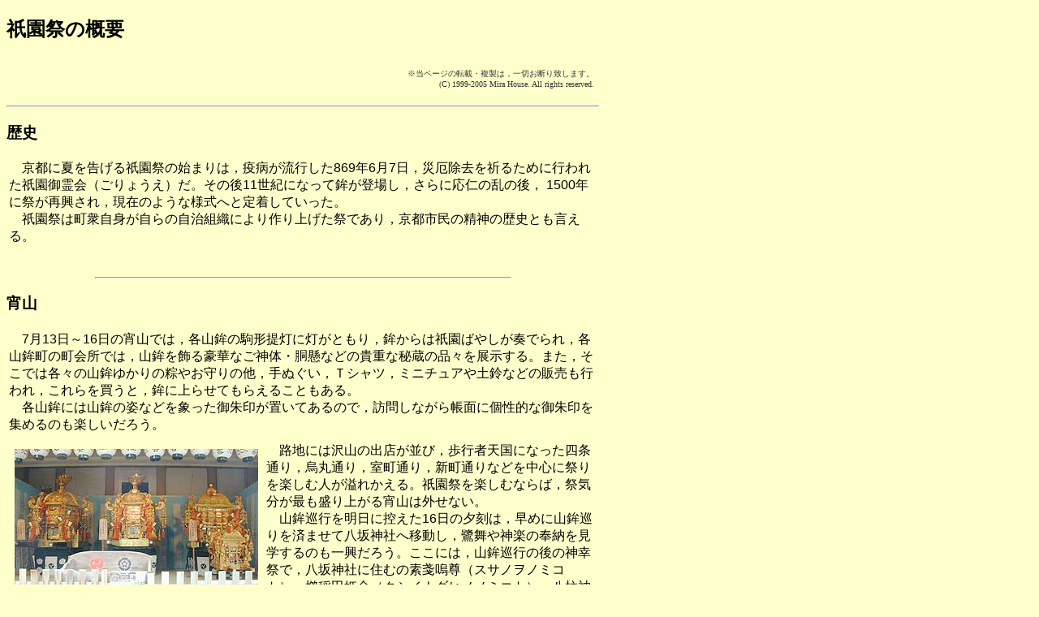

--- FILE ---
content_type: text/html
request_url: https://kyoto.mirahouse.jp/gion/gion_matsuri.html
body_size: 9378
content:
<!DOCTYPE HTML PUBLIC "-//W3C//DTD HTML 4.01 Transitional//EN"
 "http://www.w3.org/TR/html4/loose.dtd">
<html lang="ja">
<head>
<meta http-equiv="Content-Type" content="text/html; charset=Shift_JIS">
<meta http-equiv="Content-Style-Type" content="text/css">
<meta http-equiv="Content-Script-Type" content="text/css">
<meta name="robots" content="noarchive">
<meta name="keyword" content="京都,祇園祭,八坂神社,山鉾巡行,山鉾,歴史">
<title>祇園祭の概要</title>
<link href="../../gloria.css" rel="stylesheet" type="text/css">
</head>
<body style="background-color: #ffffcc;">

<h2>祇園祭の概要</h2>

<table width="100%" summary="ads and copyrights">
<tr>
<td align="left">
<script type="text/javascript"><!--
google_ad_client = "pub-5321331508628221";
google_ad_width = 200;
google_ad_height = 90;
google_ad_format = "200x90_0ads_al";
google_ad_channel ="7902468981";
google_color_border = "FDFFCA";
google_color_bg = "FDFFCA";
google_color_link = "0000CC";
google_color_url = "008000";
google_color_text = "000000";
//--></script>
<script type="text/javascript"
  src="http://pagead2.googlesyndication.com/pagead/show_ads.js">
</script>
</td>
<td>
<p align="right"><font class="copyrights">※当ページの転載・複製は，一切お断り致します。<br>
(C) 1999-2005 Mira House. All rights reserved.</font></p>
</td></tr>
</table>

<hr>

<h3>歴史</h3>
<p>　京都に夏を告げる祇園祭の始まりは，疫病が流行した869年6月7日，災厄除去を祈るために行われた祇園御霊会（ごりょうえ）だ。その後11世紀になって鉾が登場し，さらに応仁の乱の後， 1500年に祭が再興され，現在のような様式へと定着していった。<br>
　祇園祭は町衆自身が自らの自治組織により作り上げた祭であり，京都市民の精神の歴史とも言える。</p>

<p>　</p>
<hr width="70%">

<h3>宵山</h3>
<p>　7月13日～16日の宵山では，各山鉾の駒形提灯に灯がともり，鉾からは祇園ばやしが奏でられ，各山鉾町の町会所では，山鉾を飾る豪華なご神体・胴懸などの貴重な秘蔵の品々を展示する。また，そこでは各々の山鉾ゆかりの粽やお守りの他，手ぬぐい，Ｔシャツ，ミニチュアや土鈴などの販売も行われ，これらを買うと，鉾に上らせてもらえることもある。<br>
　各山鉾には山鉾の姿などを象った御朱印が置いてあるので，訪問しながら帳面に個性的な御朱印を集めるのも楽しいだろう。</p>

<a href="mikoshi.jpg"><img ALIGN="LEFT" width="300" height="188" hspace="10" vspace="10" src="mikoshi_s.jpg" alt="３基の神輿"></A>

<p>　路地には沢山の出店が並び，歩行者天国になった四条通り，烏丸通り，室町通り，新町通りなどを中心に祭りを楽しむ人が溢れかえる。祇園祭を楽しむならば，祭気分が最も盛り上がる宵山は外せない。<br>
　山鉾巡行を明日に控えた16日の夕刻は，早めに山鉾巡りを済ませて八坂神社へ移動し，鷺舞や神楽の奉納を見学するのも一興だろう。ここには，山鉾巡行の後の神幸祭で，八坂神社に住むの素戔嗚尊（スサノヲノミコト），櫛稲田姫命（クシイナダヒメノミコト），八柱神子神（ヤハシラノミコガミ）の3人の神が四条御旅所へ移動する時に乗るための，金の神輿が飾られている。</p>
<p>　また，宵山の夜が更けると，翌日の山鉾巡行の晴天を願って長刀鉾町日和神楽巡行が行われる。22時30分頃に長刀鉾町を出発し，囃子を奏でながら八坂神社へ向かい囃子を奉納する。<br>
　同じ頃，他の山鉾町の人たちも，囃子を奏でながら町内と四条御旅所の間を往復する。月鉾が，船鉾が，函谷鉾が，お囃子を奏でながら次々と御旅所へ向かって四条通りを行く姿を見送ると，明日の巡行へ向けて観光客の気持ちも盛り上がっていく。</p>

<p>　</p>
<hr width="70%">

<img ALIGN="RIGHT" width="250" height="188" hspace="10" vspace="10" src="jyunkou.jpg" alt="函谷鉾の辻まわし">


<h3>山鉾巡行</h3>
<p>　17日朝から行われる山鉾巡行では，宵山で展示されていた品々を豪奢にまとった山鉾が，長刀鉾を先頭に，くじで決まった順番に並び，優雅にゆっくりと京都の町中を行列する。<br>
　午前9時，長刀鉾の稚児がしめ縄を切り，四条烏丸を東に向かって出発。各々の山鉾は，くじ改めを行った後，四条通り→河原町通り→御池通り→新町通りと巡行し，新町通りで解散する。中でも四条烏丸交差点は，雄大な鉾が敷き詰めた竹の上で方向を変える“鉾まわし”を見物するための観光客でいっぱいになる。</p>
<p>　例年，御池通りは有料観覧席。ここではくじ順に並んでいた山鉾が，町内へ帰るために順番を入れ替わる場面を見ることができる。<br>
　新町御池の交差点では，先に行った鉾が立ち止まり，くじ順を解いて後に続く山を先に通す。狭い新町通へ曲がると，山鉾たちは各々の町内へ向かって散り散りになっていく。まっすぐ新町を下る山鉾あり，室町通へ，烏丸通へと曲がっていく山鉾あり。路地脇の町屋の2階からは，地元の人たちが手を叩いて帰ってきた山鉾を迎え，歓声があがる。</p>
<p>　新町の南観音山と北観音山が最後の辻回しを終えて新町通へ入ると，山鉾巡行も終わり。特に最後の北観音山は，多くの人に見送られて町内へ帰り，町内の人も観光客も一緒になって“祝い締め”を行う。そして，山を飾った柳の枝が配られ，片づけに入る。</p>
<p>　巡行後，あんなに堂々と美しかった山鉾たちが<a href="tsukihoko_after.jpg">あっというまに片づけられる</A>潔さも，山鉾巡行の魅力の一つであろう。京の街に疫病をもたらす悪霊たちは，こうして飾りたてた山鉾に呼び集められ，山鉾の解体と共に消え去っていく。<br>
　何事もなかったかのように日常の往来が街に戻る頃，山鉾たちは，来年の山建て鉾建ての日のために，町会所の倉庫で一年の眠りにつくのだ。
</p>
<p>　山鉾巡行は，もともと神幸祭及び還幸祭前の露払いとして17日の“さきの祭り”と24日の“あとの祭り”に分かれて行われていたが，1966年（昭和41年）より合同で行われるようになり，24日は山鉾巡行に代わって花傘巡行が始まった。現在の山鉾巡行では，長刀鉾を先頭に23基の“さきの祭り”の山鉾が巡行を行ったあと，北観音山を先頭に“あとの祭り”の9基が続く。<br>
　くじ取らずは，1.長刀鉾，5.函谷鉾，21.放下鉾，22.岩戸山，23.船鉾，24.北観音山，25.橋弁慶山，32.南観音山。</p>


<p>　</p>

<script type="text/javascript"><!--
google_ad_client = "pub-5321331508628221";
google_ad_width = 728;
google_ad_height = 90;
google_ad_format = "728x90_as";
google_ad_type = "text_image";
//2007-06-02: gion
google_ad_channel = "7902468981";
google_color_border = "FFFFCC";
google_color_bg = "FFFFCC";
google_color_link = "0000FF";
google_color_text = "000000";
google_color_url = "008000";
//-->
</script>
<script type="text/javascript"
  src="http://pagead2.googlesyndication.com/pagead/show_ads.js">
</script>

<hr width="70%">

<img align="right" width="138" height="300" hspace="10" vspace="10" src="chimaki.jpg" alt="ちまき">


<h3>祇園囃子 （ぎおんばやし）</h3>
<p>　“コンチキチン”の祇園囃子は，鉾により一部共通する場合もあるものの，各鉾独特の囃子である。<br>
　成立は室町時代の末期。能楽の影響を強く受けている。今のような囃子になったのは江戸時代で，楽器は鉦（かね）・太鼓・笛の3つで，普通少年期から鉦方として稽古を始め，成人になって太鼓方や笛方になる。<br>
　鉾によって異なるが，だいたい鉦方8名，笛方8名，太鼓方2名。囃子の曲目は，各鉾で30曲くらい持っている。</p>

<p>　</p>
<hr width="70%">


<h3>ちまきと護符</h3>
<p>　宵山の時に山鉾をまわると，各々の山鉾のちまきを売っていて，だいたい一つ400円～1000円くらい。<br>
　このちまきは食べるものではなく，疫病災難除けのお守りとして，翌年の祇園祭で新しいものと交換するまで家の門につるしておく。山鉾によって各々御利益が異なっているので，買うときに聞いてみるとよい。<br>
　また，<a href="gion_table1.html">護符を授与する山鉾</a>も多い。</p>


<p>　</p>
<hr width="70%">

<h3>神幸祭 （しんこうさい）</h3>
<p>　山鉾巡行の日の夕刻から，八坂神社の3人の神が金の神輿に乗って神社を出発し，鴨川を渡り，京都市内を練り歩いたあと，四条通りの四条御旅所（おたびしょ）へやってくる。そして御旅所に1週間滞在し，京都の街から災厄を祓う。</p>
	<ul>
	<li>中御座 （六角形） ： 素戔嗚尊 （スサノオノミコト）
	<li>東御座 （四角形） ： 櫛稲田姫命 （クシイナダヒメノミコト）
	<li>西御座 （八角形） ： 八柱神子神 （ヤハシラノミコガミ；素戔嗚尊と櫛稲田姫命の子）
	</ul>
<p>　これらの神輿には，10日の神輿洗と15日の宵宮祭を経て神霊が移されている。</p>
<p>　また，神幸祭から還幸祭までの七日七夜，無言で神輿の前に詣でると願いが叶えられると言われる。</p>

<p>　</p>
<hr width="70%">

<img align="right" width="300" height="225" hspace="10" vspace="10" src="kankosai.jpg" alt="還幸祭">

<h3>花傘巡行 （はながさじゅんこう）</h3>
<p>　還幸祭（かんこうさい）が行われる24日，午前10時から<a href="hanagasa_yama.jpg">花を飾った山</A>，<a href="hanagasa_women.jpg">花傘をかぶった女性</a>，<a href="hanagasa_sagi.jpg">鷺を装った男性</A>など，華やかに飾った面々が八坂神社から京都市役所の間を巡行する。<br>
　巡行経路の最後になる四条通では，山鉾巡行の時と同じように，<a href="hanagasa_kuji.jpg">くじ改め</a>を見ることができる。</p>
<p>　主催は祇園祭花傘連合会。</p>

<p>　</p>
<hr width="70%">


<h3>還幸祭 （かんこうさい）</h3>
<p>　花傘巡行の日の夕刻5時頃から，四条御旅所に滞在していた3人の神が，1週間の滞在を終え，八坂神社へ還っていく。<br>
　3人の神は，少しずつ時間をずらせて四条御旅所を出発し，京都の氏子区内を巡る。三条御供社では，神輿に灯をともし，久世稚児の参拝の後，祭典が行われる。<br>
　八坂神社への還幸は，午後10時頃。</p>


<hr>

<script type="text/javascript"><!--
google_ad_client = "pub-5321331508628221";
google_ad_width = 728;
google_ad_height = 90;
google_ad_format = "728x90_as";
google_ad_type = "text_image";
//2007-06-02: gion
google_ad_channel = "7902468981";
google_color_border = "FFFFCC";
google_color_bg = "FFFFCC";
google_color_link = "0000FF";
google_color_text = "000000";
google_color_url = "008000";
//-->
</script>
<script type="text/javascript"
  src="http://pagead2.googlesyndication.com/pagead/show_ads.js">
</script>

<p align="center">　【<a href="index.shtml">祇園祭のページ</a>】　　　【<a href="../index.shtml">京の風景</a>】　　　【<a href="http://mirahouse.jp/index2.html">Mira House 別館</a>】　　　<a href="http://mirahouse.jp/index.html"><img src="../mirahouse_m.gif" BORDER="0" width="88" height="31" alt="Home" title="Mira Houseのホームへのリンク"></a></p>
<hr>

</body>
</html>
